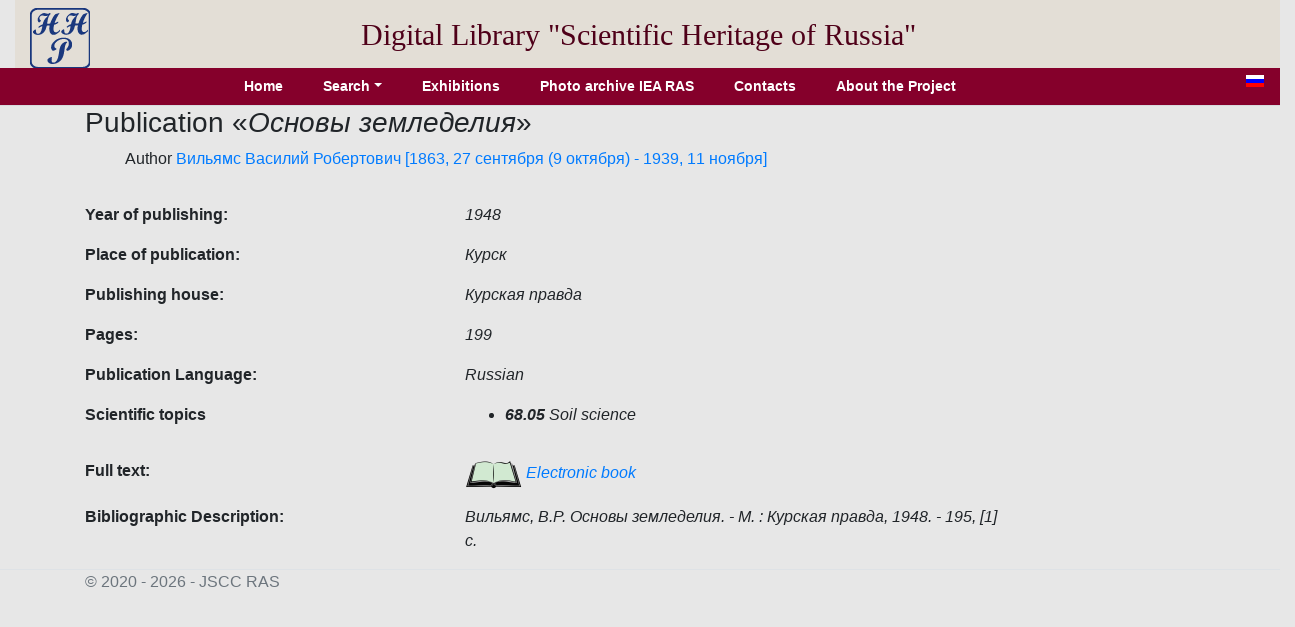

--- FILE ---
content_type: text/html; charset=utf-8
request_url: http://e-heritage.ru/Catalog/ShowPub/12208?lg=en
body_size: 1943
content:
<!DOCTYPE html>
<html lang="en">
<head>
    <meta charset="utf-8" />
    <meta name="description" content="Publication  &#x412;&#x438;&#x43B;&#x44C;&#x44F;&#x43C;&#x441;, &#x412;.&#x420;. &#x41E;&#x441;&#x43D;&#x43E;&#x432;&#x44B; &#x437;&#x435;&#x43C;&#x43B;&#x435;&#x434;&#x435;&#x43B;&#x438;&#x44F;. - &#x41C;. : &#x41A;&#x443;&#x440;&#x441;&#x43A;&#x430;&#x44F; &#x43F;&#x440;&#x430;&#x432;&#x434;&#x430;, 1948. - 195, [1] &#x441;.">
    <meta name="author" content="K.Pogorelko">
    <meta name="viewport" content="width=device-width, initial-scale=1.0" />
    <title>Scientific heritage of Russia</title>
    <link rel="stylesheet" href="/lib/bootstrap/dist/css/bootstrap.min.css" />
    <link rel="stylesheet" href="/css/catalog.css?v=QTydHYpHJMKCaRIJazRc3fovHoa-eUvh3kfDzQhzSqw" />
    
    <link rel="icon" href="/images/SHRlogo3.svg" type="image/svg+xml">
</head>
<body>
    <div class="container-fluid header">
        <div class="row align-items-center">
            <div class="col-sm-auto text-center pt-2">
                <a href="/Catalog/IndexL"><img src="/images/SHRlogo3.svg" alt="" height="60" width="60"></a>
            </div>
            <div class="col-sm-10 text-center logo">
                Digital Library "Scientific&nbsp;Heritage&nbsp;of&nbsp;Russia"
            </div>
        </div>
    </div>
    <div class="navdiv row">
        <div class="col">
            <ul class="nav nav-pills justify-content-center">
                <li class="nav-item">
                    <a class="nav-link" href="/Catalog/IndexL">Home</a>
                </li>
                <li class="nav-item dropdown">
                    <a class="nav-link dropdown-toggle" data-toggle="dropdown" href="#" role="button" aria-haspopup="true" aria-expanded="false">Search</a>
                    <div class="dropdown-menu">
                        <a class="dropdown-item" href="/Catalog/PersonSearch/en">Persons</a>
                        <a class="dropdown-item" href="/Catalog/PubsSearch/en">Publications</a>
                        <a class="dropdown-item" href="/Catalog/MuzSearch/en">Museum objects</a>
                        <a class="dropdown-item" href="/Catalog/CollectionSearch/en">Collections</a>
                        <a class="dropdown-item" href="/Search?lg=en">Advanced search</a>
                    </div>
                </li>
                <li class="nav-item">
                    <a class="nav-link" href="/Catalog/Exhibitions/en">Exhibitions</a>
                </li>
                <li class="nav-item">
                    <a class="nav-link" href="/Catalog/IEAphoto/en">Photo archive IEA RAS</a>
                </li>
                <li class="nav-item">
                    <a class="nav-link" href="/Catalog/Contacts/en">Contacts</a>
                </li>
                <li class="nav-item">
                    <a class="nav-link" href="/Catalog/About?lg=en">About the Project</a>
                </li>
            </ul>
        </div>
        <div class="col-auto mx-3" title="Русская версия">
            <a href="/Catalog/ShowPub/12208"><img src="/images/ru.gif" width="18" height="12" /></a>
        </div>
    </div>
    <div class="container">
        <main role="main" class="pb-3">
            <h3>Publication  &#171;<em>&#x41E;&#x441;&#x43D;&#x43E;&#x432;&#x44B; &#x437;&#x435;&#x43C;&#x43B;&#x435;&#x434;&#x435;&#x43B;&#x438;&#x44F;</em>&#187;</h3>
    <ul style="list-style:none">
        <li>
Author            <a href="/Catalog/ShowPers/692?lg=en" target="_blank">Вильямс Василий Робертович [1863, 27 сентября (9 октября) - 1939, 11 ноября]</a>
        </li>
    </ul>
            <div class="row pt-3">
                <div class="col-4 element_label">
                    Year of publishing:
                </div>
                <div class="col-6 element_value">
                    1948
                </div>
            </div>
            <div class="row pt-3">
                <div class="col-4 element_label">
                    Place of publication:
                </div>
                <div class="col-6 element_value">
                    Курск
                </div>
            </div>
            <div class="row pt-3">
                <div class="col-4 element_label">
                    Publishing house:
                </div>
                <div class="col-6 element_value">
                    Курская правда
                </div>
            </div>
            <div class="row pt-3">
                <div class="col-4 element_label">
                    Pages:
                </div>
                <div class="col-6 element_value">
                    199
                </div>
            </div>
            <div class="row pt-3">
                <div class="col-4 element_label">
                    Publication Language:
                </div>
                <div class="col-6 element_value">
                    Russian
                </div>
            </div>
            <div class="row pt-3">
                <div class="col-4 element_label">
                    Scientific topics
                </div>
                <div class="col-6 element_value">
                    <ul>
                            <li><b>68.05</b>&nbsp;Soil science</li>
                    </ul>
                </div>
            </div>
            <div class="row pt-3">
                <div class="col-4 element_label">
                    Full text:
                </div>
                <div class="col-6 element_value">
                    <a href="/Book/10082699" target="_blank"><img src="/images/book1.png" /> Electronic book</a>
                </div>
            </div>
            <div class="row pt-3">
                <div class="col-4 element_label">
                    Bibliographic Description:
                </div>
                <div class="col-6 element_value">
                    Вильямс, В.Р. Основы земледелия. - М. : Курская правда, 1948. - 195, [1] с.
                </div>
            </div>



        </main>
    </div>

    <footer class="border-top footer text-muted">
        <div class="container">
            &copy; 2020 - 2026 - JSСC RAS
        </div>
    </footer>
    <script src="/lib/jquery/dist/jquery.min.js"></script>
    <script src="/lib/bootstrap/dist/js/bootstrap.bundle.min.js"></script>
    <script src="/js/site.js?v=GpimlytzXx_Nnjqr6k4bUYanPwUQHPcRx954R_zJhkQ"></script>
    
</body>
</html>
